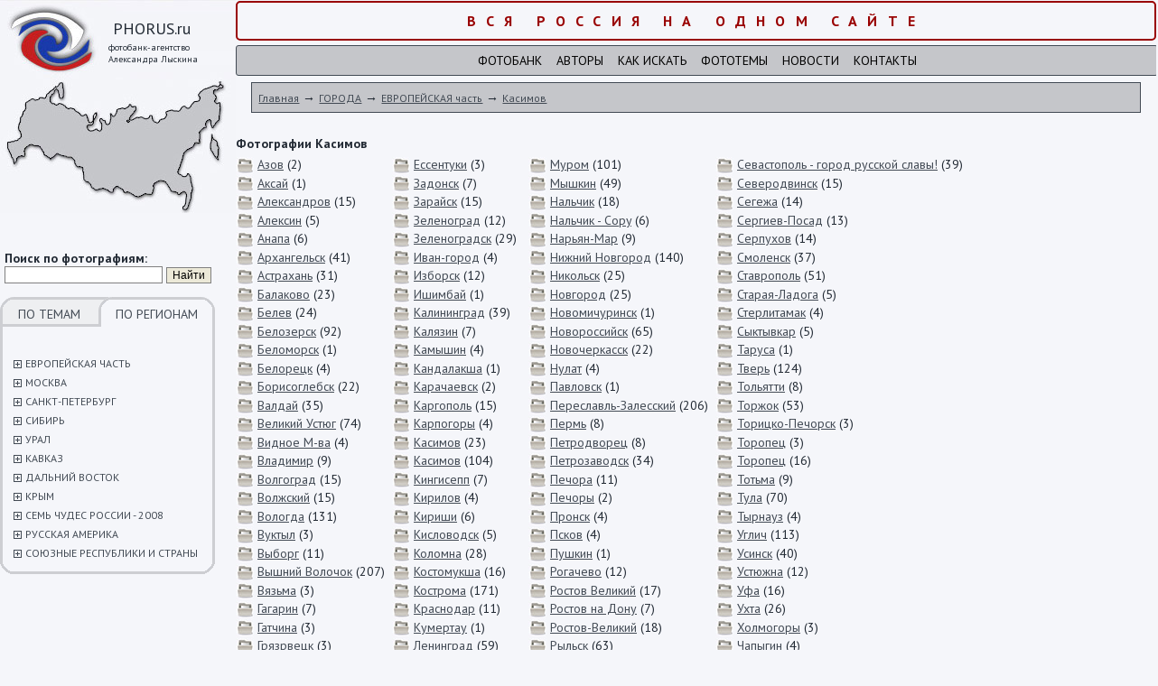

--- FILE ---
content_type: text/html; charset=windows-1251
request_url: http://www.phorus.ru/kasimov/
body_size: 12214
content:
<!DOCTYPE html PUBLIC "-//W3C//DTD XHTML 1.0 Transitional//EN" "http://www.w3.org/TR/xhtml1/DTD/xhtml1-transitional.dtd"> 
<html xmlns="http://www.w3.org/1999/xhtml">
<head>
	<base href="http://www.phorus.ru/">
	<title>Касимов фото природы, фотографии животных, людей - фотобанк Вся Россия</title>
	<meta http-equiv="KEYWORDS" content="">
	<meta http-equiv="DESCRIPTION" content="Касимов в фотобанке Вся Россия для интернета и полиграфии в максимальном разрешении">
	<META http-equiv="Content-Type" content="text/html; charset=windows-1251"> 
	<link rel="stylesheet" href="css/main.css" type="text/css"> 
	<link href='http://fonts.googleapis.com/css?family=PT+Sans:400,700,400italic,700italic&subset=cyrillic-ext,latin' rel='stylesheet' type='text/css'>
	<link href="css/css_pirobox/style_2/style.css" rel="stylesheet" type="text/css" />
<script type="text/javascript" src="js/jquery.js"></script>
<script type="text/javascript" src="js/jquery-ui.min.js"></script>
<script type="text/javascript" src="js/pirobox.js"></script>
<script type="text/javascript">
$(document).ready(function() {
	$.pirobox_ext({attribute:"rel",piro_speed:700,bg_alpha:0.7,resize:true,zoom_mode:true,move_mode:"mousemove",piro_scroll:true,share:true});
});


</script>
<meta name="viewport" content="width=device-width, initial-scale=1.0, maximum-scale=1.0, user-scalable=no" />
</head>

<body onload="//Slider();">

<table class=td00 width="100%" cellpadding="0" cellspacing="0" border="0">
<tr>
	<td valign=top class="td_mobile"><div class=div01>
		<div style="cursor: pointer;" onclick="document.location.href='/';">	
			<div class=div02>PHORUS.ru</div>
			<div class=div03>фотобанк-агентство<br>Александра Лыскина</div>
		</div>
		<div class=div11>
			<form action=page20.html method=post>
			<b>Поиск по фотографиям:</b>
			<input type=text size=20 name=Text value=''> <input type=submit value=Найти class=but>
			</form>
		</div>
		<div class=div07>
			<div class=div08><a class=none href=set.php?Tip=1>ПО ТЕМАМ</a></div>
			<div class=div09_a><a class=none href=set.php?Tip=2>ПО РЕГИОНАМ</a></div>
			<div class=clear></div>
			
			
			
			<br>
			
			<div class=menu><a href='javascript: void(0);' onclick='ShowHide("mnu967");'><img src='images/plus.gif' alt='Открыть/закрыть подуровень' width='9' height='9' border='0' align=absmiddle></a> <a href=/evropeyskaya-chast/ class=menu>ЕВРОПЕЙСКАЯ ЧАСТЬ</a></div><div id=mnu967 style='display: none;' class=submenu><div class=submenu1 id='rr968'><a href=/arhangelskaya-obl/ class=submenu>Архангельская обл</a></div><div class=submenu1 id='rr1002'><a href=/astrahanskaya-obl/ class=submenu>Астраханская обл</a></div><div class=submenu1 id='rr1009'><a href=/bashkiriya/ class=submenu>Башкирия</a></div><div class=submenu1 id='rr1974'><a href=/bryansk/ class=submenu>Брянск</a></div><div class=submenu1 id='rr1473'><a href=/vladimirskaya-obl/ class=submenu>Владимирская обл</a></div><div class=submenu1 id='rr1016'><a href=/volgogradskaya-obl/ class=submenu>Волгоградская обл</a></div><div class=submenu1 id='rr1017'><a href=/vologodskaya-obl/ class=submenu>Вологодская обл</a></div><div class=submenu1 id='rr1778'><a href=/ivanovskaya-obl/ class=submenu>Ивановская обл</a></div><div class=submenu1 id='rr2361'><a href=/kavkaz-3/ class=submenu>Кавказ</a></div><div class=submenu1 id='rr2365'><a href=/kazachestvo-2/ class=submenu>Казачество</a></div><div class=submenu1 id='rr1028'><a href=/kaliningradskaya-obl/ class=submenu>Калининградская обл</a></div><div class=submenu1 id='rr1484'><a href=/kalujskaya-obl/ class=submenu>Калужская обл</a></div><div class=submenu1 id='rr1029'><a href=/kareliya/ class=submenu>Карелия</a></div><div class=submenu1 id='rr1032'><a href=/komi/ class=submenu>Коми</a></div><div class=submenu1 id='rr1492'><a href=/kostromskaya-obl/ class=submenu>Костромская обл</a></div><div class=submenu1 id='rr1954'><a href=/krasnodarskiy-kray-2/ class=submenu>Краснодарский край</a></div><div class=submenu1 id='rr2376'><a href=/krym-2/ class=submenu>Крым</a></div><div class=submenu1 id='rr2380'><a href=/kurskaya-obl-2/ class=submenu>Курская  обл</a></div><div class=submenu1 id='rr1040'><a href=/kurskaya-obl/ class=submenu>Курская обл</a></div><div class=submenu1 id='rr1041'><a href=/leningradskaya-obl/ class=submenu>Ленинградская обл</a></div><div class=submenu1 id='rr1048'><a href=/lipetskaya-obl/ class=submenu>Липецкая обл</a></div><div class=submenu1 id='rr2390'><a href=/moskva-6/ class=submenu>Москва</a></div><div class=submenu1 id='rr1049'><a href=/moskovskaya-obl/ class=submenu>Московская обл</a></div><div class=submenu1 id='rr1051'><a href=/murmanskaya-obl/ class=submenu>Мурманская обл</a></div><div class=submenu1 id='rr1052'><a href=/nijegorodskaya-obl/ class=submenu>Нижегородская обл</a></div><div class=submenu1 id='rr1053'><a href=/novgorodskaya-obl/ class=submenu>Новгородская обл</a></div><div class=submenu1 id='rr2085'><a href=/orel-2/ class=submenu>Орел</a></div><div class=submenu1 id='rr2498'><a href=/penzenskaya-obl/ class=submenu>Пензенская обл</a></div><div class=submenu1 id='rr1054'><a href=/permskiy-kray/ class=submenu>Пермский край</a></div><div class=submenu1 id='rr1055'><a href=/pskovskaya-obl/ class=submenu>Псковская обл</a></div><div class=submenu1 id='rr2500'><a href=/raznoe-71/ class=submenu>Разное</a></div><div class=submenu1 id='rr1057'><a href=/rostovskaya-obl/ class=submenu>Ростовская обл</a></div><div class=submenu1 id='rr1058'><a href=/ryazanskaya-obl/ class=submenu>Рязанская обл</a></div><div class=submenu1 id='rr1059'><a href=/samarskaya-obl/ class=submenu>Самарская обл</a></div><div class=submenu1 id='rr1060'><a href=/saratovskaya-obl/ class=submenu>Саратовская обл</a></div><div class=submenu1 id='rr2503'><a href=/sibir-3/ class=submenu>Сибирь</a></div><div class=submenu1 id='rr1061'><a href=/smolenskaya-obl/ class=submenu>Смоленская обл</a></div><div class=submenu1 id='rr1062'><a href=/stavropolskiy-kray/ class=submenu>Ставрополский край</a></div><div class=submenu1 id='rr1959'><a href=/stavropolskiy-kray-2/ class=submenu>Ставропольский край</a></div><div class=submenu1 id='rr1063'><a href=/tatarstan/ class=submenu>Татарстан</a></div><div class=submenu1 id='rr1370'><a href=/tverskaya-obl/ class=submenu>Тверская обл</a></div><div class=submenu1 id='rr1064'><a href=/tulskaya-obl/ class=submenu>Тульская обл</a></div><div class=submenu1 id='rr2508'><a href=/ulyanovskaya-obl/ class=submenu>Ульяновская обл</a></div><div class=submenu1 id='rr1065'><a href=/chuvashiya/ class=submenu>Чувашия</a></div><div class=submenu1 id='rr1066'><a href=/yaroslavskaya-obl/ class=submenu>Ярославская обл</a></div></div><div class=menu><a href='javascript: void(0);' onclick='ShowHide("mnu1107");'><img src='images/plus.gif' alt='Открыть/закрыть подуровень' width='9' height='9' border='0' align=absmiddle></a> <a href=/moskva/ class=menu>МОСКВА</a></div><div id=mnu1107 style='display: none;' class=submenu><div class=submenu1 id='rr1496'><a href=/9maya-1995-g/ class=submenu>9-мая 1995 г</a></div><div class=submenu1 id='rr1108'><a href=/9maya-bolshoy-teatr/ class=submenu>9-мая Большой театр</a></div><div class=submenu1 id='rr1109'><a href=/aviatsiya-kosmos/ class=submenu>Авиация Космос</a></div><div class=submenu1 id='rr1110'><a href=/arhitektura/ class=submenu>Архитектура</a></div><div class=submenu1 id='rr1665'><a href=/aeroport-sheremetevod/ class=submenu>Аэропорт Шереметьево-D</a></div><div class=submenu1 id='rr1345'><a href=/bloshinyy-rynok-2/ class=submenu>Блошиный рынок</a></div><div class=submenu1 id='rr1910'><a href=/botanicheskiy-sad/ class=submenu>Ботанический сад</a></div><div class=submenu1 id='rr1867'><a href=/vdnh-4/ class=submenu>ВДНХ</a></div><div class=submenu1 id='rr1113'><a href=/vdnh/ class=submenu>ВДНХ </a></div><div class=submenu1 id='rr1911'><a href=/vdnh-04062012/ class=submenu>ВДНХ - 04-06-2012</a></div><div class=submenu1 id='rr1912'><a href=/vdnh-042100/ class=submenu>ВДНХ - 04-2100</a></div><div class=submenu1 id='rr1913'><a href=/vdnh-05-2012/ class=submenu>ВДНХ -05 -2012</a></div><div class=submenu1 id='rr1781'><a href=/vdnhvvts-2012/ class=submenu>ВДНХ-ВВЦ 2012</a></div><div class=submenu1 id='rr1774'><a href=/moskva-s-moskvyreki/ class=submenu>Виды Москвы с Москвы-реки</a></div><div class=submenu1 id='rr1115'><a href=/vyvod-voysk-germaniya-afganistan/ class=submenu>Вывод войск из Германии и Афганистана</a></div><div class=submenu1 id='rr1914'><a href=/gim-borodino/ class=submenu>ГИМ Бородино</a></div><div class=submenu1 id='rr1782'><a href=/gimzolotaya-kollektsiya/ class=submenu>ГИМ Золотая коллекция</a></div><div class=submenu1 id='rr1116'><a href=/godovschina-smerti-stalina/ class=submenu>Годовщина смерти Сталина</a></div><div class=submenu1 id='rr1369'><a href=/den-goroda-2008/ class=submenu>День города 2008</a></div><div class=submenu1 id='rr1117'><a href=/deti-moskovskih-ulits/ class=submenu>Дети московских улиц</a></div><div class=submenu1 id='rr1666'><a href=/zaschitim-tigra/ class=submenu>Защитим тигра</a></div><div class=submenu1 id='rr1118'><a href=/kazino-kutuzov/ class=submenu>Казино Кутузов</a></div><div class=submenu1 id='rr1873'><a href=/km-moskovskiy-rgs/ class=submenu>КМ Московский РГС</a></div><div class=submenu1 id='rr1916'><a href=/km-reproduktsii-1936-g/ class=submenu>КМ Репродукции 1936 г</a></div><div class=submenu1 id='rr1878'><a href=/km-severnyy-rechnoy-vokzal/ class=submenu>КМ Северный речной вокзал</a></div><div class=submenu1 id='rr1881'><a href=/km-tushinskiy-rgs/ class=submenu>КМ Тушинский РГС</a></div><div class=submenu1 id='rr3078'><a href=/kolomenskoe-2/ class=submenu>Коломенское</a></div><div class=submenu1 id='rr1123'><a href=/krasnyyoktyabr-kondfabrika/ class=submenu>Кондитерская фабрика "Красный Октябрь"</a></div><div class=submenu1 id='rr1119'><a href=/krasnaya-pl-hram-hristaspasitelya/ class=submenu>Красная площадь, храм Христа-Спасителя</a></div><div class=submenu1 id='rr1442'><a href=/kreml-manej/ class=submenu>Кремль, манеж</a></div><div class=submenu1 id='rr1497'><a href=/kuznetsy/ class=submenu>Кузнецы</a></div><div class=submenu1 id='rr1498'><a href=/kuskovo-3/ class=submenu>Кусково</a></div><div class=submenu1 id='rr1667'><a href=/metro-kurskaya/ class=submenu>Метро Курская</a></div><div class=submenu1 id='rr1124'><a href=/mitingi-sobraniya/ class=submenu>Митинги и собрания времен перестройки</a></div><div class=submenu1 id='rr1127'><a href=/mosvodokanal/ class=submenu>Мосводоканал</a></div><div class=submenu1 id='rr1500'><a href=/moskva1999-g/ class=submenu>Москва 1999 год</a></div><div class=submenu1 id='rr1652'><a href=/moskva-vo-mgle/ class=submenu>Москва во мгле</a></div><div class=submenu1 id='rr1960'><a href=/moskva-s-samoleta/ class=submenu>Москва с самолета</a></div><div class=submenu1 id='rr1135'><a href=/moskva-raznoe-2/ class=submenu>Москва: разное</a></div><div class=submenu1 id='rr1128'><a href=/muzei/ class=submenu>Музеи</a></div><div class=submenu1 id='rr1879'><a href=/muzey-lenina-84g/ class=submenu>Музей Ленина - 1984 год</a></div><div class=submenu1 id='rr1443'><a href=/novodevichiy-monastyr/ class=submenu>Новодевичий монастырь</a></div><div class=submenu1 id='rr1136'><a href=/parad-retroavtomobiley/ class=submenu>Парад ретроавтомобилей</a></div><div class=submenu1 id='rr1502'><a href=/poklonnaya-gora/ class=submenu>Поклонная гора</a></div><div class=submenu1 id='rr1134'><a href=/prazdnik-pashi/ class=submenu>Праздник Пасхи</a></div><div class=submenu1 id='rr3124'><a href=/progulka-po-izmaylovo/ class=submenu>Прогулка по Измайлово</a></div><div class=submenu1 id='rr1880'><a href=/raznoe-76g/ class=submenu>Разное - 1976 год</a></div><div class=submenu1 id='rr1348'><a href=/reakreatsiya/ class=submenu>Реакреация</a></div><div class=submenu1 id='rr1668'><a href=/russkiy-marsh08/ class=submenu>Русский марш-08</a></div><div class=submenu1 id='rr3125'><a href=/severnyy-vokzal/ class=submenu>Северный вокзал</a></div><div class=submenu1 id='rr2105'><a href=/skzm/ class=submenu>СКЗМ</a></div><div class=submenu1 id='rr1349'><a href=/stroykompleks-moskvy/ class=submenu>Стройкомплекс Москвы</a></div><div class=submenu1 id='rr1137'><a href=/teatr-zverey-imdurova/ class=submenu>Театр зверей им.Дурова</a></div><div class=submenu1 id='rr1139'><a href=/transport-2/ class=submenu>Транспорт</a></div><div class=submenu1 id='rr1140'><a href=/festivali-yubilei/ class=submenu>Фестивали, юбилеи</a></div><div class=submenu1 id='rr1142'><a href=/tserebralniki/ class=submenu>Церебральники</a></div><div class=submenu1 id='rr1143'><a href=/shturm-belogodoma/ class=submenu>Штурм Белого дома</a></div><div class=submenu1 id='rr1503'><a href=/shturm-belogo-doma-2/ class=submenu>Штурм Белого дома</a></div></div><div class=menu><a href='javascript: void(0);' onclick='ShowHide("mnu1144");'><img src='images/plus.gif' alt='Открыть/закрыть подуровень' width='9' height='9' border='0' align=absmiddle></a> <a href=/sanktpeterburg-2/ class=menu>САНКТ-ПЕТЕРБУРГ</a></div><div id=mnu1144 style='display: none;' class=submenu><div class=submenu1 id='rr1145'><a href=/gorodskie-pamyatniki/ class=submenu>Городские памятники</a></div><div class=submenu1 id='rr1146'><a href=/petropavlovskaya-krepost-2/ class=submenu>Петропавловская крепость</a></div><div class=submenu1 id='rr1919'><a href=/pushkin-5/ class=submenu>Пушкин</a></div><div class=submenu1 id='rr1147'><a href=/russkiy-muzey-2/ class=submenu>Русский музей</a></div><div class=submenu1 id='rr1148'><a href=/sanktpeterburg-4/ class=submenu>Санкт-Петербург</a></div><div class=submenu1 id='rr1149'><a href=/ermitaj-2/ class=submenu>Эрмитаж</a></div></div><div class=menu><a href='javascript: void(0);' onclick='ShowHide("mnu1150");'><img src='images/plus.gif' alt='Открыть/закрыть подуровень' width='9' height='9' border='0' align=absmiddle></a> <a href=/sibir-2/ class=menu>СИБИРЬ</a></div><div id=mnu1150 style='display: none;' class=submenu><div class=submenu1 id='rr2786'><a href=/altayskiy-kray/ class=submenu>Алтайский край</a></div><div class=submenu1 id='rr1151'><a href=/gornyy-altay-2/ class=submenu>Горный Алтай</a></div><div class=submenu1 id='rr2103'><a href=/gornyy-altay-ozero-teletskoe/ class=submenu>Горный Алтай, озеро Телецкое</a></div><div class=submenu1 id='rr2104'><a href=/zapadnaya-sibir/ class=submenu>Западная Сибирь</a></div><div class=submenu1 id='rr1152'><a href=/irkutskaya-obl/ class=submenu>Иркутская обл</a></div><div class=submenu1 id='rr1153'><a href=/kemerovskaya-obl/ class=submenu>Кемеровская обл</a></div><div class=submenu1 id='rr1293'><a href=/reki-ob-tobolsk-irtysh/ class=submenu>реки Обь, Тобольск, Иртыш</a></div><div class=submenu1 id='rr2788'><a href=/tomskaya-obl/ class=submenu>Томская обл</a></div><div class=submenu1 id='rr1154'><a href=/tyumenskaya-obl/ class=submenu>Тюменская обл</a></div><div class=submenu1 id='rr1158'><a href=/yakutiya-2/ class=submenu>Якутия</a></div></div><div class=menu><a href='javascript: void(0);' onclick='ShowHide("mnu1159");'><img src='images/plus.gif' alt='Открыть/закрыть подуровень' width='9' height='9' border='0' align=absmiddle></a> <a href=/ural-5/ class=menu>УРАЛ</a></div><div id=mnu1159 style='display: none;' class=submenu><div class=submenu1 id='rr2155'><a href=/nijniy-tagil-4/ class=submenu>Нижний Тагил</a></div><div class=submenu1 id='rr2156'><a href=/permskiy-kray-3/ class=submenu>Пермский край</a></div><div class=submenu1 id='rr1167'><a href=/polyarnyy-ural/ class=submenu>Полярный Урал</a></div><div class=submenu1 id='rr1160'><a href=/pripolyarnyy-ural/ class=submenu>Приполярный Урал</a></div><div class=submenu1 id='rr2157'><a href=/sverdlovskaya-obl-2/ class=submenu>Свердловская обл</a></div><div class=submenu1 id='rr1162'><a href=/severnyy-ural/ class=submenu>Северный Урал</a></div><div class=submenu1 id='rr1164'><a href=/sredniy-ural/ class=submenu>Средний Урал</a></div><div class=submenu1 id='rr2158'><a href=/ural-raznoe/ class=submenu>Урал  разное</a></div><div class=submenu1 id='rr1168'><a href=/yujnyy-ural/ class=submenu>Южный Урал</a></div></div><div class=menu><a href='javascript: void(0);' onclick='ShowHide("mnu1106");'><img src='images/plus.gif' alt='Открыть/закрыть подуровень' width='9' height='9' border='0' align=absmiddle></a> <a href=/kavkaz/ class=menu>КАВКАЗ</a></div><div id=mnu1106 style='display: none;' class=submenu><div class=submenu1 id='rr1237'><a href=/kabardinobalkariya/ class=submenu>Кабардино-Балкария</a></div><div class=submenu1 id='rr1238'><a href=/karachaevocherkessiya/ class=submenu>Карачаево-Черкессия</a></div><div class=submenu1 id='rr1239'><a href=/mineralnye-vody/ class=submenu>Минеральные Воды</a></div><div class=submenu1 id='rr1920'><a href=/tbilisi/ class=submenu>Тбилиси</a></div></div><div class=menu><a href='javascript: void(0);' onclick='ShowHide("mnu1067");'><img src='images/plus.gif' alt='Открыть/закрыть подуровень' width='9' height='9' border='0' align=absmiddle></a> <a href=/dalniy-vostok/ class=menu>ДАЛЬНИЙ ВОСТОК</a></div><div id=mnu1067 style='display: none;' class=submenu><div class=submenu1 id='rr1068'><a href=/amurskaya-obl/ class=submenu>Амурская обл</a></div><div class=submenu1 id='rr1894'><a href=/vladivostok-3/ class=submenu>Владивосток</a></div><div class=submenu1 id='rr1071'><a href=/kamchatka/ class=submenu>Камчатка</a></div><div class=submenu1 id='rr1075'><a href=/malye-narody-sibiri-i-dalnego-vostoka/ class=submenu>Малые  народы Сибири и Дальнего Востока</a></div><div class=submenu1 id='rr1083'><a href=/ostrov-sahalin/ class=submenu>Остров Сахалин</a></div><div class=submenu1 id='rr1078'><a href=/primorskiy-kray/ class=submenu>Приморский край</a></div><div class=submenu1 id='rr3062'><a href=/rossiyskie-okrainy-habarovsk-vladivostok/ class=submenu>Российские окраины -  Хабаровск, Владивосток</a></div><div class=submenu1 id='rr3065'><a href=/habarovsk-6/ class=submenu>Хабаровск</a></div><div class=submenu1 id='rr1090'><a href=/habarovskiy-kray/ class=submenu>Хабаровский край</a></div><div class=submenu1 id='rr1095'><a href=/chukotka/ class=submenu>Чукотка</a></div><div class=submenu1 id='rr1340'><a href=/yujnye-kurily/ class=submenu>Южные Курилы</a></div></div><div class=menu><a href='javascript: void(0);' onclick='ShowHide("mnu1514");'><img src='images/plus.gif' alt='Открыть/закрыть подуровень' width='9' height='9' border='0' align=absmiddle></a> <a href=/kryim/ class=menu>КРЫМ</a></div><div id=mnu1514 style='display: none;' class=submenu><div class=submenu1 id='rr1515'><a href=/yalta-87g/ class=submenu>Ялта 87г</a></div></div><div class=menu><a href='javascript: void(0);' onclick='ShowHide("mnu1170");'><img src='images/plus.gif' alt='Открыть/закрыть подуровень' width='9' height='9' border='0' align=absmiddle></a> <a href=/sem-chudes-rossii-2008/ class=menu>СЕМЬ ЧУДЕС РОССИИ - 2008</a></div><div id=mnu1170 style='display: none;' class=submenu><div class=submenu1 id='rr1173'><a href=/dolina-geyzerovkamchatka/ class=submenu>Долина гейзеров. Камчатка</a></div><div class=submenu1 id='rr1175'><a href=/mamaev-kurgan/ class=submenu>Мамаев курган</a></div><div class=submenu1 id='rr1172'><a href=/ozero-baykal/ class=submenu>Озеро Байкал</a></div><div class=submenu1 id='rr1171'><a href=/petergof/ class=submenu>Петергоф</a></div><div class=submenu1 id='rr1174'><a href=/sobor-vasiliya-blajennogo/ class=submenu>Собор Василия Блаженного</a></div><div class=submenu1 id='rr1177'><a href=/stolpy-vyvetrivaniya-ural/ class=submenu>Столпы выветривания, Урал.</a></div><div class=submenu1 id='rr1176'><a href=/elbrus-kavkaz/ class=submenu>Эльбрус. Кавказ</a></div></div><div class=menu><a href='javascript: void(0);' onclick='ShowHide("mnu1917");'><img src='images/plus.gif' alt='Открыть/закрыть подуровень' width='9' height='9' border='0' align=absmiddle></a> <a href=/russkaya-amerika/ class=menu>РУССКАЯ АМЕРИКА</a></div><div id=mnu1917 style='display: none;' class=submenu><div class=submenu1 id='rr1918'><a href=/fort-ross-ssha/ class=submenu>Форт Росс - США</a></div></div><div class=menu><a href='javascript: void(0);' onclick='ShowHide("mnu2113");'><img src='images/plus.gif' alt='Открыть/закрыть подуровень' width='9' height='9' border='0' align=absmiddle></a> <a href=/soyuznyie-respubliki-i-stranyi/ class=menu>СОЮЗНЫЕ РЕСПУБЛИКИ И СТРАНЫ</a></div><div id=mnu2113 style='display: none;' class=submenu><div class=submenu1 id='rr2114'><a href=/azerbaydjan/ class=submenu>Азербайджан</a></div><div class=submenu1 id='rr2117'><a href=/armyanskaya-ssr-2/ class=submenu>Армянская ССР</a></div><div class=submenu1 id='rr2118'><a href=/gdr/ class=submenu>ГДР</a></div><div class=submenu1 id='rr2119'><a href=/gruzinskaya-ssr-2/ class=submenu>Грузинская ССР</a></div><div class=submenu1 id='rr2122'><a href=/latviyskaya-ssr-2/ class=submenu>Латвийская ССР</a></div><div class=submenu1 id='rr2126'><a href=/litovskaya-ssr/ class=submenu>Литовская ССР</a></div><div class=submenu1 id='rr2129'><a href=/ssha-aviashou-sietl/ class=submenu>США: Авиа-шоу в Сиэтле</a></div><div class=submenu1 id='rr2130'><a href=/tadjikskaya-ssr-2/ class=submenu>Таджикская ССР</a></div><div class=submenu1 id='rr2133'><a href=/turkmenskaya-ssr-2/ class=submenu>Туркменская ССР</a></div><div class=submenu1 id='rr2137'><a href=/uzbekskaya-ssr-2/ class=submenu>Узбекская ССР</a></div><div class=submenu1 id='rr2141'><a href=/ukrainskaya-ssr-2/ class=submenu>Украинская ССР</a></div><div class=submenu1 id='rr2147'><a href=/estonskaya-ssr-2/ class=submenu>Эстонская ССР</a></div></div><script>
		function ShowHide(dd){
			var kk=document.getElementById(dd);
			if(kk.style.display=='block'){kk.style.display='none';}
			else{kk.style.display='block';}
			
			return false;
		}
		</script>
	
		</div>
		<div id=ldown><img src="images/left03.gif" alt="" width="238" height="15" border="0"></div>


	</div></td>
	<td width=100% class=td01 valign=top>
			<div align=center class=skidki>Вся Россия на одном сайте</div>
			<div class=upmenu>
				<a class=upmenu href=page19.html>Фотобанк</a>    <a class=upmenu href=page6.html>Авторы</a>    <a class=upmenu href=page15.html>Как искать</a>    <a class=upmenu href=page10.html>Фототемы</a>    <a class=upmenu href=page14.html>Новости</a>    <a class=upmenu href=page9.html>Контакты</a>
			</div>
			<div class=navig>
				<a href=/ class=navig>Главная</a> &rarr; <a href='/goroda/' class=navig>ГОРОДА</a> &rarr; <a href='/evropeyskaya-chast-2/' class=navig>ЕВРОПЕЙСКАЯ часть</a> &rarr; <a href='/kasimov/' class=navig>Касимов</a>
			</div>


			<div class=content>
	
				<h1>Фотографии Касимов</h1>
				<table border=0 cellspacing=0 cellpadding=0><tr><td valign=top><div><a href='/azov/'><img src='images/dir2.jpg' alt='Азов' width='20' align=absmiddle height='20' border='0'></a> <a href='/azov/'>Азов</a> (2)</div><div><a href='/aksay/'><img src='images/dir2.jpg' alt='Аксай' width='20' align=absmiddle height='20' border='0'></a> <a href='/aksay/'>Аксай</a> (1)</div><div><a href='/aleksandrov-2/'><img src='images/dir2.jpg' alt='Александров' width='20' align=absmiddle height='20' border='0'></a> <a href='/aleksandrov-2/'>Александров</a> (15)</div><div><a href='/aleksin/'><img src='images/dir2.jpg' alt='Алексин' width='20' align=absmiddle height='20' border='0'></a> <a href='/aleksin/'>Алексин</a> (5)</div><div><a href='/anapa/'><img src='images/dir2.jpg' alt='Анапа' width='20' align=absmiddle height='20' border='0'></a> <a href='/anapa/'>Анапа</a> (6)</div><div><a href='/arhangelsk-2/'><img src='images/dir2.jpg' alt='Архангельск' width='20' align=absmiddle height='20' border='0'></a> <a href='/arhangelsk-2/'>Архангельск</a> (41)</div><div><a href='/astrahan/'><img src='images/dir2.jpg' alt='Астрахань' width='20' align=absmiddle height='20' border='0'></a> <a href='/astrahan/'>Астрахань</a> (31)</div><div><a href='/balakovo/'><img src='images/dir2.jpg' alt='Балаково' width='20' align=absmiddle height='20' border='0'></a> <a href='/balakovo/'>Балаково</a> (23)</div><div><a href='/belev/'><img src='images/dir2.jpg' alt='Белев' width='20' align=absmiddle height='20' border='0'></a> <a href='/belev/'>Белев</a> (24)</div><div><a href='/belozersk/'><img src='images/dir2.jpg' alt='Белозерск' width='20' align=absmiddle height='20' border='0'></a> <a href='/belozersk/'>Белозерск</a> (92)</div><div><a href='/belomorsk/'><img src='images/dir2.jpg' alt='Беломорск' width='20' align=absmiddle height='20' border='0'></a> <a href='/belomorsk/'>Беломорск</a> (1)</div><div><a href='/beloretsk-2/'><img src='images/dir2.jpg' alt='Белорецк' width='20' align=absmiddle height='20' border='0'></a> <a href='/beloretsk-2/'>Белорецк</a> (4)</div><div><a href='/borisoglebsk/'><img src='images/dir2.jpg' alt='Борисоглебск' width='20' align=absmiddle height='20' border='0'></a> <a href='/borisoglebsk/'>Борисоглебск</a> (22)</div><div><a href='/valday/'><img src='images/dir2.jpg' alt='Валдай' width='20' align=absmiddle height='20' border='0'></a> <a href='/valday/'>Валдай</a> (35)</div><div><a href='/velikiy-ustyug-2/'><img src='images/dir2.jpg' alt='Великий Устюг' width='20' align=absmiddle height='20' border='0'></a> <a href='/velikiy-ustyug-2/'>Великий Устюг</a> (74)</div><div><a href='/vidnoe-mva/'><img src='images/dir2.jpg' alt='Видное М-ва' width='20' align=absmiddle height='20' border='0'></a> <a href='/vidnoe-mva/'>Видное М-ва</a> (4)</div><div><a href='/vladimir/'><img src='images/dir2.jpg' alt='Владимир' width='20' align=absmiddle height='20' border='0'></a> <a href='/vladimir/'>Владимир</a> (9)</div><div><a href='/volgograd/'><img src='images/dir2.jpg' alt='Волгоград' width='20' align=absmiddle height='20' border='0'></a> <a href='/volgograd/'>Волгоград</a> (15)</div><div><a href='/voljskiy/'><img src='images/dir2.jpg' alt='Волжский' width='20' align=absmiddle height='20' border='0'></a> <a href='/voljskiy/'>Волжский</a> (15)</div><div><a href='/vologda-2/'><img src='images/dir2.jpg' alt='Вологда' width='20' align=absmiddle height='20' border='0'></a> <a href='/vologda-2/'>Вологда</a> (131)</div><div><a href='/vuktyl/'><img src='images/dir2.jpg' alt='Вуктыл' width='20' align=absmiddle height='20' border='0'></a> <a href='/vuktyl/'>Вуктыл</a> (3)</div><div><a href='/vyborg-2/'><img src='images/dir2.jpg' alt='Выборг' width='20' align=absmiddle height='20' border='0'></a> <a href='/vyborg-2/'>Выборг</a> (11)</div><div><a href='/vyshniy-volochok-2/'><img src='images/dir2.jpg' alt='Вышний Волочок' width='20' align=absmiddle height='20' border='0'></a> <a href='/vyshniy-volochok-2/'>Вышний Волочок</a> (207)</div><div><a href='/vyazma/'><img src='images/dir2.jpg' alt='Вязьма' width='20' align=absmiddle height='20' border='0'></a> <a href='/vyazma/'>Вязьма</a> (3)</div><div><a href='/gagarin/'><img src='images/dir2.jpg' alt='Гагарин' width='20' align=absmiddle height='20' border='0'></a> <a href='/gagarin/'>Гагарин</a> (7)</div><div><a href='/gatchina/'><img src='images/dir2.jpg' alt='Гатчина' width='20' align=absmiddle height='20' border='0'></a> <a href='/gatchina/'>Гатчина</a> (3)</div><div><a href='/gryazrvetsk/'><img src='images/dir2.jpg' alt='Грязрвецк' width='20' align=absmiddle height='20' border='0'></a> <a href='/gryazrvetsk/'>Грязрвецк</a> (3)</div><div><a href='/dankov/'><img src='images/dir2.jpg' alt='Данков' width='20' align=absmiddle height='20' border='0'></a> <a href='/dankov/'>Данков</a> (3)</div><div><a href='/desnogorsk/'><img src='images/dir2.jpg' alt='Десногорск' width='20' align=absmiddle height='20' border='0'></a> <a href='/desnogorsk/'>Десногорск</a> (4)</div><div><a href='/dmitrov/'><img src='images/dir2.jpg' alt='Дмитров' width='20' align=absmiddle height='20' border='0'></a> <a href='/dmitrov/'>Дмитров</a> (39)</div><div><a href='/dorogobuj/'><img src='images/dir2.jpg' alt='Дорогобуж' width='20' align=absmiddle height='20' border='0'></a> <a href='/dorogobuj/'>Дорогобуж</a> (2)</div><div><a href='/elabuga/'><img src='images/dir2.jpg' alt='Елабуга' width='20' align=absmiddle height='20' border='0'></a> <a href='/elabuga/'>Елабуга</a> (12)</div><div><a href='/elets/'><img src='images/dir2.jpg' alt='Елец' width='20' align=absmiddle height='20' border='0'></a> <a href='/elets/'>Елец</a> (6)</div><div><a href='/elnya/'><img src='images/dir2.jpg' alt='Ельня' width='20' align=absmiddle height='20' border='0'></a> <a href='/elnya/'>Ельня</a> (4)</div><div><a href='/erevan/'><img src='images/dir2.jpg' alt='Ереван' width='20' align=absmiddle height='20' border='0'></a> <a href='/erevan/'>Ереван</a> (5)</div></td><td>  </td><td valign=top><div><a href='/essentuki/'><img src='images/dir2.jpg' alt='Ессентуки' width='20' align=absmiddle height='20' border='0'></a> <a href='/essentuki/'>Ессентуки</a> (3)</div><div><a href='/zadonsk/'><img src='images/dir2.jpg' alt='Задонск' width='20' align=absmiddle height='20' border='0'></a> <a href='/zadonsk/'>Задонск</a> (7)</div><div><a href='/zaraysk/'><img src='images/dir2.jpg' alt='Зарайск' width='20' align=absmiddle height='20' border='0'></a> <a href='/zaraysk/'>Зарайск</a> (15)</div><div><a href='/zelenograd/'><img src='images/dir2.jpg' alt='Зеленоград' width='20' align=absmiddle height='20' border='0'></a> <a href='/zelenograd/'>Зеленоград</a> (12)</div><div><a href='/zelenogradsk-2/'><img src='images/dir2.jpg' alt='Зеленоградск' width='20' align=absmiddle height='20' border='0'></a> <a href='/zelenogradsk-2/'>Зеленоградск</a> (29)</div><div><a href='/ivangorod/'><img src='images/dir2.jpg' alt='Иван-город' width='20' align=absmiddle height='20' border='0'></a> <a href='/ivangorod/'>Иван-город</a> (4)</div><div><a href='/izborsk/'><img src='images/dir2.jpg' alt='Изборск' width='20' align=absmiddle height='20' border='0'></a> <a href='/izborsk/'>Изборск</a> (12)</div><div><a href='/ishimbay/'><img src='images/dir2.jpg' alt='Ишимбай' width='20' align=absmiddle height='20' border='0'></a> <a href='/ishimbay/'>Ишимбай</a> (1)</div><div><a href='/kaliningrad-3/'><img src='images/dir2.jpg' alt='Калининград' width='20' align=absmiddle height='20' border='0'></a> <a href='/kaliningrad-3/'>Калининград</a> (39)</div><div><a href='/kalyazin-2/'><img src='images/dir2.jpg' alt='Калязин' width='20' align=absmiddle height='20' border='0'></a> <a href='/kalyazin-2/'>Калязин</a> (7)</div><div><a href='/kamyshin/'><img src='images/dir2.jpg' alt='Камышин' width='20' align=absmiddle height='20' border='0'></a> <a href='/kamyshin/'>Камышин</a> (4)</div><div><a href='/kandalaksha/'><img src='images/dir2.jpg' alt='Кандалакша' width='20' align=absmiddle height='20' border='0'></a> <a href='/kandalaksha/'>Кандалакша</a> (1)</div><div><a href='/karachaevsk/'><img src='images/dir2.jpg' alt='Карачаевск' width='20' align=absmiddle height='20' border='0'></a> <a href='/karachaevsk/'>Карачаевск</a> (2)</div><div><a href='/kargopol/'><img src='images/dir2.jpg' alt='Каргополь' width='20' align=absmiddle height='20' border='0'></a> <a href='/kargopol/'>Каргополь</a> (15)</div><div><a href='/karpogory/'><img src='images/dir2.jpg' alt='Карпогоры' width='20' align=absmiddle height='20' border='0'></a> <a href='/karpogory/'>Карпогоры</a> (4)</div><div><a href='/kasimov/'><img src='images/dir2.jpg' alt='Касимов' width='20' align=absmiddle height='20' border='0'></a> <a href='/kasimov/'>Касимов</a> (23)</div><div><a href='/kasimov-3/'><img src='images/dir2.jpg' alt='Касимов' width='20' align=absmiddle height='20' border='0'></a> <a href='/kasimov-3/'>Касимов</a> (104)</div><div><a href='/kingisepp/'><img src='images/dir2.jpg' alt='Кингисепп' width='20' align=absmiddle height='20' border='0'></a> <a href='/kingisepp/'>Кингисепп</a> (7)</div><div><a href='/kirilov/'><img src='images/dir2.jpg' alt='Кирилов' width='20' align=absmiddle height='20' border='0'></a> <a href='/kirilov/'>Кирилов</a> (4)</div><div><a href='/kirishi/'><img src='images/dir2.jpg' alt='Кириши' width='20' align=absmiddle height='20' border='0'></a> <a href='/kirishi/'>Кириши</a> (6)</div><div><a href='/kislovodsk/'><img src='images/dir2.jpg' alt='Кисловодск' width='20' align=absmiddle height='20' border='0'></a> <a href='/kislovodsk/'>Кисловодск</a> (5)</div><div><a href='/kolomna/'><img src='images/dir2.jpg' alt='Коломна' width='20' align=absmiddle height='20' border='0'></a> <a href='/kolomna/'>Коломна</a> (28)</div><div><a href='/kostomuksha/'><img src='images/dir2.jpg' alt='Костомукша' width='20' align=absmiddle height='20' border='0'></a> <a href='/kostomuksha/'>Костомукша</a> (16)</div><div><a href='/kostroma-2/'><img src='images/dir2.jpg' alt='Кострома' width='20' align=absmiddle height='20' border='0'></a> <a href='/kostroma-2/'>Кострома</a> (171)</div><div><a href='/krasnodar/'><img src='images/dir2.jpg' alt='Краснодар' width='20' align=absmiddle height='20' border='0'></a> <a href='/krasnodar/'>Краснодар</a> (11)</div><div><a href='/kumertau/'><img src='images/dir2.jpg' alt='Кумертау' width='20' align=absmiddle height='20' border='0'></a> <a href='/kumertau/'>Кумертау</a> (1)</div><div><a href='/leningrad/'><img src='images/dir2.jpg' alt='Ленинград' width='20' align=absmiddle height='20' border='0'></a> <a href='/leningrad/'>Ленинград</a> (59)</div><div><a href='/lipetsk/'><img src='images/dir2.jpg' alt='Липецк' width='20' align=absmiddle height='20' border='0'></a> <a href='/lipetsk/'>Липецк</a> (5)</div><div><a href='/lobnya-2/'><img src='images/dir2.jpg' alt='Лобня' width='20' align=absmiddle height='20' border='0'></a> <a href='/lobnya-2/'>Лобня</a> (17)</div><div><a href='/luhovitsy/'><img src='images/dir2.jpg' alt='Луховицы' width='20' align=absmiddle height='20' border='0'></a> <a href='/luhovitsy/'>Луховицы</a> (2)</div><div><a href='/marks/'><img src='images/dir2.jpg' alt='Маркс' width='20' align=absmiddle height='20' border='0'></a> <a href='/marks/'>Маркс</a> (10)</div><div><a href='/medvejegorsk/'><img src='images/dir2.jpg' alt='Медвежьегорск' width='20' align=absmiddle height='20' border='0'></a> <a href='/medvejegorsk/'>Медвежьегорск</a> (2)</div><div><a href='/moskva-3/'><img src='images/dir2.jpg' alt='Москва' width='20' align=absmiddle height='20' border='0'></a> <a href='/moskva-3/'>Москва</a> (1048)</div><div><a href='/moskva-5/'><img src='images/dir2.jpg' alt='Москва' width='20' align=absmiddle height='20' border='0'></a> <a href='/moskva-5/'>Москва</a> (0)</div><div><a href='/murmansk/'><img src='images/dir2.jpg' alt='Мурманск' width='20' align=absmiddle height='20' border='0'></a> <a href='/murmansk/'>Мурманск</a> (14)</div></td><td>  </td><td valign=top><div><a href='/murom-2/'><img src='images/dir2.jpg' alt='Муром' width='20' align=absmiddle height='20' border='0'></a> <a href='/murom-2/'>Муром</a> (101)</div><div><a href='/myshkin-2/'><img src='images/dir2.jpg' alt='Мышкин' width='20' align=absmiddle height='20' border='0'></a> <a href='/myshkin-2/'>Мышкин</a> (49)</div><div><a href='/nalchik/'><img src='images/dir2.jpg' alt='Нальчик' width='20' align=absmiddle height='20' border='0'></a> <a href='/nalchik/'>Нальчик</a> (18)</div><div><a href='/nalchik-copy/'><img src='images/dir2.jpg' alt='Нальчик - Copy' width='20' align=absmiddle height='20' border='0'></a> <a href='/nalchik-copy/'>Нальчик - Copy</a> (6)</div><div><a href='/naryanmar/'><img src='images/dir2.jpg' alt='Нарьян-Мар' width='20' align=absmiddle height='20' border='0'></a> <a href='/naryanmar/'>Нарьян-Мар</a> (9)</div><div><a href='/nijniy-novgorod/'><img src='images/dir2.jpg' alt='Нижний Новгород' width='20' align=absmiddle height='20' border='0'></a> <a href='/nijniy-novgorod/'>Нижний Новгород</a> (140)</div><div><a href='/nikolsk/'><img src='images/dir2.jpg' alt='Никольск' width='20' align=absmiddle height='20' border='0'></a> <a href='/nikolsk/'>Никольск</a> (25)</div><div><a href='/novgorod/'><img src='images/dir2.jpg' alt='Новгород' width='20' align=absmiddle height='20' border='0'></a> <a href='/novgorod/'>Новгород</a> (25)</div><div><a href='/novomichurinsk/'><img src='images/dir2.jpg' alt='Новомичуринск' width='20' align=absmiddle height='20' border='0'></a> <a href='/novomichurinsk/'>Новомичуринск</a> (1)</div><div><a href='/novorossiysk/'><img src='images/dir2.jpg' alt='Новороссийск' width='20' align=absmiddle height='20' border='0'></a> <a href='/novorossiysk/'>Новороссийск</a> (65)</div><div><a href='/novocherkassk/'><img src='images/dir2.jpg' alt='Новочеркасск' width='20' align=absmiddle height='20' border='0'></a> <a href='/novocherkassk/'>Новочеркасск</a> (22)</div><div><a href='/nulat/'><img src='images/dir2.jpg' alt='Нулат' width='20' align=absmiddle height='20' border='0'></a> <a href='/nulat/'>Нулат</a> (4)</div><div><a href='/pavlovsk/'><img src='images/dir2.jpg' alt='Павловск' width='20' align=absmiddle height='20' border='0'></a> <a href='/pavlovsk/'>Павловск</a> (1)</div><div><a href='/pereslavlzalesskiy-3/'><img src='images/dir2.jpg' alt='Переславль-Залесский' width='20' align=absmiddle height='20' border='0'></a> <a href='/pereslavlzalesskiy-3/'>Переславль-Залесский</a> (206)</div><div><a href='/perm/'><img src='images/dir2.jpg' alt='Пермь' width='20' align=absmiddle height='20' border='0'></a> <a href='/perm/'>Пермь</a> (8)</div><div><a href='/petrodvorets/'><img src='images/dir2.jpg' alt='Петродворец' width='20' align=absmiddle height='20' border='0'></a> <a href='/petrodvorets/'>Петродворец</a> (8)</div><div><a href='/petrozavodsk/'><img src='images/dir2.jpg' alt='Петрозаводск' width='20' align=absmiddle height='20' border='0'></a> <a href='/petrozavodsk/'>Петрозаводск</a> (34)</div><div><a href='/pechora/'><img src='images/dir2.jpg' alt='Печора' width='20' align=absmiddle height='20' border='0'></a> <a href='/pechora/'>Печора</a> (11)</div><div><a href='/pechory/'><img src='images/dir2.jpg' alt='Печоры' width='20' align=absmiddle height='20' border='0'></a> <a href='/pechory/'>Печоры</a> (2)</div><div><a href='/pronsk/'><img src='images/dir2.jpg' alt='Пронск' width='20' align=absmiddle height='20' border='0'></a> <a href='/pronsk/'>Пронск</a> (4)</div><div><a href='/pskov/'><img src='images/dir2.jpg' alt='Псков' width='20' align=absmiddle height='20' border='0'></a> <a href='/pskov/'>Псков</a> (4)</div><div><a href='/pushkin/'><img src='images/dir2.jpg' alt='Пушкин' width='20' align=absmiddle height='20' border='0'></a> <a href='/pushkin/'>Пушкин</a> (1)</div><div><a href='/rogachevo/'><img src='images/dir2.jpg' alt='Рогачево' width='20' align=absmiddle height='20' border='0'></a> <a href='/rogachevo/'>Рогачево</a> (12)</div><div><a href='/rostov-velikiy-2/'><img src='images/dir2.jpg' alt='Ростов Великий' width='20' align=absmiddle height='20' border='0'></a> <a href='/rostov-velikiy-2/'>Ростов Великий</a> (17)</div><div><a href='/rostov-na-donu-2/'><img src='images/dir2.jpg' alt='Ростов на Дону' width='20' align=absmiddle height='20' border='0'></a> <a href='/rostov-na-donu-2/'>Ростов на Дону</a> (7)</div><div><a href='/rostovvelikiy/'><img src='images/dir2.jpg' alt='Ростов-Великий' width='20' align=absmiddle height='20' border='0'></a> <a href='/rostovvelikiy/'>Ростов-Великий</a> (18)</div><div><a href='/rylsk/'><img src='images/dir2.jpg' alt='Рыльск' width='20' align=absmiddle height='20' border='0'></a> <a href='/rylsk/'>Рыльск</a> (63)</div><div><a href='/ryazan/'><img src='images/dir2.jpg' alt='Рязань' width='20' align=absmiddle height='20' border='0'></a> <a href='/ryazan/'>Рязань</a> (10)</div><div><a href='/ryazan-2/'><img src='images/dir2.jpg' alt='Рязань' width='20' align=absmiddle height='20' border='0'></a> <a href='/ryazan-2/'>Рязань</a> (125)</div><div><a href='/salavat/'><img src='images/dir2.jpg' alt='Салават' width='20' align=absmiddle height='20' border='0'></a> <a href='/salavat/'>Салават</a> (1)</div><div><a href='/samara/'><img src='images/dir2.jpg' alt='Самара' width='20' align=absmiddle height='20' border='0'></a> <a href='/samara/'>Самара</a> (34)</div><div><a href='/sanktpeterburg/'><img src='images/dir2.jpg' alt='Санкт-Петербург' width='20' align=absmiddle height='20' border='0'></a> <a href='/sanktpeterburg/'>Санкт-Петербург</a> (189)</div><div><a href='/saratov/'><img src='images/dir2.jpg' alt='Саратов' width='20' align=absmiddle height='20' border='0'></a> <a href='/saratov/'>Саратов</a> (32)</div><div><a href='/sartavala/'><img src='images/dir2.jpg' alt='Сартавала' width='20' align=absmiddle height='20' border='0'></a> <a href='/sartavala/'>Сартавала</a> (6)</div><div><a href='/sevastopol/'><img src='images/dir2.jpg' alt='Севастополь' width='20' align=absmiddle height='20' border='0'></a> <a href='/sevastopol/'>Севастополь</a> (58)</div></td><td>  </td><td valign=top><div><a href='/sevastopol-gorod-russkoy-slavy/'><img src='images/dir2.jpg' alt='Севастополь - город русской славы!' width='20' align=absmiddle height='20' border='0'></a> <a href='/sevastopol-gorod-russkoy-slavy/'>Севастополь - город русской славы!</a> (39)</div><div><a href='/severodvinsk/'><img src='images/dir2.jpg' alt='Северодвинск' width='20' align=absmiddle height='20' border='0'></a> <a href='/severodvinsk/'>Северодвинск</a> (15)</div><div><a href='/segeja/'><img src='images/dir2.jpg' alt='Сегежа' width='20' align=absmiddle height='20' border='0'></a> <a href='/segeja/'>Сегежа</a> (14)</div><div><a href='/sergievposad/'><img src='images/dir2.jpg' alt='Сергиев-Посад' width='20' align=absmiddle height='20' border='0'></a> <a href='/sergievposad/'>Сергиев-Посад</a> (13)</div><div><a href='/serpuhov/'><img src='images/dir2.jpg' alt='Серпухов' width='20' align=absmiddle height='20' border='0'></a> <a href='/serpuhov/'>Серпухов</a> (14)</div><div><a href='/smolensk/'><img src='images/dir2.jpg' alt='Смоленск' width='20' align=absmiddle height='20' border='0'></a> <a href='/smolensk/'>Смоленск</a> (37)</div><div><a href='/stavropol/'><img src='images/dir2.jpg' alt='Ставрополь' width='20' align=absmiddle height='20' border='0'></a> <a href='/stavropol/'>Ставрополь</a> (51)</div><div><a href='/starayaladoga/'><img src='images/dir2.jpg' alt='Старая-Ладога' width='20' align=absmiddle height='20' border='0'></a> <a href='/starayaladoga/'>Старая-Ладога</a> (5)</div><div><a href='/sterlitamak-2/'><img src='images/dir2.jpg' alt='Стерлитамак' width='20' align=absmiddle height='20' border='0'></a> <a href='/sterlitamak-2/'>Стерлитамак</a> (4)</div><div><a href='/syktyvkar/'><img src='images/dir2.jpg' alt='Сыктывкар' width='20' align=absmiddle height='20' border='0'></a> <a href='/syktyvkar/'>Сыктывкар</a> (5)</div><div><a href='/tarusa/'><img src='images/dir2.jpg' alt='Таруса' width='20' align=absmiddle height='20' border='0'></a> <a href='/tarusa/'>Таруса</a> (1)</div><div><a href='/tver-2/'><img src='images/dir2.jpg' alt='Тверь' width='20' align=absmiddle height='20' border='0'></a> <a href='/tver-2/'>Тверь</a> (124)</div><div><a href='/tolyatti/'><img src='images/dir2.jpg' alt='Тольятти' width='20' align=absmiddle height='20' border='0'></a> <a href='/tolyatti/'>Тольятти</a> (8)</div><div><a href='/torjok/'><img src='images/dir2.jpg' alt='Торжок' width='20' align=absmiddle height='20' border='0'></a> <a href='/torjok/'>Торжок</a> (53)</div><div><a href='/toritskopechorsk/'><img src='images/dir2.jpg' alt='Торицко-Печорск' width='20' align=absmiddle height='20' border='0'></a> <a href='/toritskopechorsk/'>Торицко-Печорск</a> (3)</div><div><a href='/toropets/'><img src='images/dir2.jpg' alt='Торопец' width='20' align=absmiddle height='20' border='0'></a> <a href='/toropets/'>Торопец</a> (3)</div><div><a href='/toropets-2/'><img src='images/dir2.jpg' alt='Торопец' width='20' align=absmiddle height='20' border='0'></a> <a href='/toropets-2/'>Торопец</a> (16)</div><div><a href='/totma-2/'><img src='images/dir2.jpg' alt='Тотьма' width='20' align=absmiddle height='20' border='0'></a> <a href='/totma-2/'>Тотьма</a> (9)</div><div><a href='/tula/'><img src='images/dir2.jpg' alt='Тула' width='20' align=absmiddle height='20' border='0'></a> <a href='/tula/'>Тула</a> (70)</div><div><a href='/tyrnauz/'><img src='images/dir2.jpg' alt='Тырнауз' width='20' align=absmiddle height='20' border='0'></a> <a href='/tyrnauz/'>Тырнауз</a> (4)</div><div><a href='/uglich-2/'><img src='images/dir2.jpg' alt='Углич' width='20' align=absmiddle height='20' border='0'></a> <a href='/uglich-2/'>Углич</a> (113)</div><div><a href='/usinsk/'><img src='images/dir2.jpg' alt='Усинск' width='20' align=absmiddle height='20' border='0'></a> <a href='/usinsk/'>Усинск</a> (40)</div><div><a href='/ustyujna-2/'><img src='images/dir2.jpg' alt='Устюжна' width='20' align=absmiddle height='20' border='0'></a> <a href='/ustyujna-2/'>Устюжна</a> (12)</div><div><a href='/ufa/'><img src='images/dir2.jpg' alt='Уфа' width='20' align=absmiddle height='20' border='0'></a> <a href='/ufa/'>Уфа</a> (16)</div><div><a href='/uhta-2/'><img src='images/dir2.jpg' alt='Ухта' width='20' align=absmiddle height='20' border='0'></a> <a href='/uhta-2/'>Ухта</a> (26)</div><div><a href='/holmogory/'><img src='images/dir2.jpg' alt='Холмогоры' width='20' align=absmiddle height='20' border='0'></a> <a href='/holmogory/'>Холмогоры</a> (3)</div><div><a href='/chapygin/'><img src='images/dir2.jpg' alt='Чапыгин' width='20' align=absmiddle height='20' border='0'></a> <a href='/chapygin/'>Чапыгин</a> (4)</div><div><a href='/cheboksary/'><img src='images/dir2.jpg' alt='Чебоксары' width='20' align=absmiddle height='20' border='0'></a> <a href='/cheboksary/'>Чебоксары</a> (18)</div><div><a href='/cherepovets/'><img src='images/dir2.jpg' alt='Череповец' width='20' align=absmiddle height='20' border='0'></a> <a href='/cherepovets/'>Череповец</a> (139)</div><div><a href='/cherkessk/'><img src='images/dir2.jpg' alt='Черкесск' width='20' align=absmiddle height='20' border='0'></a> <a href='/cherkessk/'>Черкесск</a> (10)</div><div><a href='/sheksna/'><img src='images/dir2.jpg' alt='Шексна' width='20' align=absmiddle height='20' border='0'></a> <a href='/sheksna/'>Шексна</a> (7)</div><div><a href='/yantarnyy-2/'><img src='images/dir2.jpg' alt='Янтарный' width='20' align=absmiddle height='20' border='0'></a> <a href='/yantarnyy-2/'>Янтарный</a> (4)</div><div><a href='/yaroslavl/'><img src='images/dir2.jpg' alt='Ярославль' width='20' align=absmiddle height='20' border='0'></a> <a href='/yaroslavl/'>Ярославль</a> (34)</div></tr></table><div align=center><script>if(document.getElementById("mnu471")){ShowHide("mnu471");}</script><br> <br><style>.sep{width: 2px;}</style><table width=98% border=0 align=center cellspacing=1 cellpadding=0>
	<tr><td colspan=2><div style='padding-bottom: 5px;'>Фотографий: 23</td><td colspan=3 align=right>
		<a href=page11.html rel=nofollow><strong style='color: #990000;'>Ваша корзина</strong></a>
	</td></tr><tr><td>
			<div class=catalog_text><a href='images/p4/img728857421.jpg' class=pirobox_gall rel=gallery title='Rjaz007. Макс.разрешение 5373 x 3582'><img src='images/preview/p4/img728857421.jpg' alt='Rjaz007' class=ramka height=170></a></div>
			<div class='catalog_text_mobiles catalog_textm'><div>Rjaz007</div><div><a href='javascript: void(0);' onclick="Buy(21368);" style='color: #336699;'><strong>в корзину</strong></a></div></div>
		</td><td>
			<div class=catalog_text><a href='images/p2/img363177490.jpg' class=pirobox_gall rel=gallery title='РЯЗ Касимов 01 общий вид. Макс.разрешение 5373 x 3582'><img src='images/preview/p2/img363177490.jpg' alt='РЯЗ Касимов 01 общий вид' class=ramka width=170></a></div>
			<div class='catalog_text_mobiles catalog_textm'><div>РЯЗ Касимов 01 общий вид</div><div><a href='javascript: void(0);' onclick="Buy(21369);" style='color: #336699;'><strong>в корзину</strong></a></div></div>
		</td><td>
			<div class=catalog_text><a href='images/p5/img301159667.jpg' class=pirobox_gall rel=gallery title='РЯЗ Касимов 02 церковь. Макс.разрешение 5373 x 3582'><img src='images/preview/p5/img301159667.jpg' alt='РЯЗ Касимов 02 церковь' class=ramka width=170></a></div>
			<div class='catalog_text_mobiles catalog_textm'><div>РЯЗ Касимов 02 церковь</div><div><a href='javascript: void(0);' onclick="Buy(21370);" style='color: #336699;'><strong>в корзину</strong></a></div></div>
		</td><td>
			<div class=catalog_text><a href='images/p5/img398663330.jpg' class=pirobox_gall rel=gallery title='РЯЗ Касимов 03 баржа на Оке. Макс.разрешение 5373 x 3582'><img src='images/preview/p5/img398663330.jpg' alt='РЯЗ Касимов 03 баржа на Оке' class=ramka width=170></a></div>
			<div class='catalog_text_mobiles catalog_textm'><div>РЯЗ Касимов 03 баржа на Оке</div><div><a href='javascript: void(0);' onclick="Buy(21371);" style='color: #336699;'><strong>в корзину</strong></a></div></div>
		</td><td>
			<div class=catalog_text><a href='images/p3/img820922851.jpg' class=pirobox_gall rel=gallery title='РЯЗ Касимов 04 старая мечеть. Макс.разрешение 5373 x 3582'><img src='images/preview/p3/img820922851.jpg' alt='РЯЗ Касимов 04 старая мечеть' class=ramka width=170></a></div>
			<div class='catalog_text_mobiles catalog_textm'><div>РЯЗ Касимов 04 старая мечеть</div><div><a href='javascript: void(0);' onclick="Buy(21372);" style='color: #336699;'><strong>в корзину</strong></a></div></div>
		</td></tr>
				<tr>
				<td bgcolor=#dddddd class=catalog_text_mobileh><div class=catalog_text>
		<div>Rjaz007</div><div id=bb21368><a href='javascript: void(0);' onclick="Buy(21368);" style='color: #336699;'><strong>в корзину</strong></a></div></div></td><td bgcolor=#dddddd class=catalog_text_mobileh><div class=catalog_text>
		<div>РЯЗ Касимов 01 общий вид</div><div id=bb21369><a href='javascript: void(0);' onclick="Buy(21369);" style='color: #336699;'><strong>в корзину</strong></a></div></div></td><td bgcolor=#dddddd class=catalog_text_mobileh><div class=catalog_text>
		<div>РЯЗ Касимов 02 церковь</div><div id=bb21370><a href='javascript: void(0);' onclick="Buy(21370);" style='color: #336699;'><strong>в корзину</strong></a></div></div></td><td bgcolor=#dddddd class=catalog_text_mobileh><div class=catalog_text>
		<div>РЯЗ Касимов 03 баржа на Оке</div><div id=bb21371><a href='javascript: void(0);' onclick="Buy(21371);" style='color: #336699;'><strong>в корзину</strong></a></div></div></td><td bgcolor=#dddddd class=catalog_text_mobileh><div class=catalog_text>
		<div>РЯЗ Касимов 04 старая мечеть</div><div id=bb21372><a href='javascript: void(0);' onclick="Buy(21372);" style='color: #336699;'><strong>в корзину</strong></a></div></div></td>
				</tr>
				<tr><td height=10></td></tr><tr><td>
			<div class=catalog_text><a href='images/p1/img917547607.jpg' class=pirobox_gall rel=gallery title='РЯЗ Касимов 05 берег Оки. Макс.разрешение 5373 x 3582'><img src='images/preview/p1/img917547607.jpg' alt='РЯЗ Касимов 05 берег Оки' class=ramka width=170></a></div>
			<div class='catalog_text_mobiles catalog_textm'><div>РЯЗ Касимов 05 берег Оки</div><div><a href='javascript: void(0);' onclick="Buy(21373);" style='color: #336699;'><strong>в корзину</strong></a></div></div>
		</td><td>
			<div class=catalog_text><a href='images/p3/img797521972.jpg' class=pirobox_gall rel=gallery title='РЯЗ Касимов 06 берег Оки. Макс.разрешение 5373 x 3582'><img src='images/preview/p3/img797521972.jpg' alt='РЯЗ Касимов 06 берег Оки' class=ramka width=170></a></div>
			<div class='catalog_text_mobiles catalog_textm'><div>РЯЗ Касимов 06 берег Оки</div><div><a href='javascript: void(0);' onclick="Buy(21374);" style='color: #336699;'><strong>в корзину</strong></a></div></div>
		</td><td>
			<div class=catalog_text><a href='images/p5/img204205322.jpg' class=pirobox_gall rel=gallery title='РЯЗ Касимов 07. Макс.разрешение 5373 x 3582'><img src='images/preview/p5/img204205322.jpg' alt='РЯЗ Касимов 07' class=ramka height=170></a></div>
			<div class='catalog_text_mobiles catalog_textm'><div>РЯЗ Касимов 07</div><div><a href='javascript: void(0);' onclick="Buy(21375);" style='color: #336699;'><strong>в корзину</strong></a></div></div>
		</td><td>
			<div class=catalog_text><a href='images/p4/img990332031.jpg' class=pirobox_gall rel=gallery title='РЯЗ Касимов 08. Макс.разрешение 5373 x 3582'><img src='images/preview/p4/img990332031.jpg' alt='РЯЗ Касимов 08' class=ramka width=170></a></div>
			<div class='catalog_text_mobiles catalog_textm'><div>РЯЗ Касимов 08</div><div><a href='javascript: void(0);' onclick="Buy(21376);" style='color: #336699;'><strong>в корзину</strong></a></div></div>
		</td><td>
			<div class=catalog_text><a href='images/p2/img593011474.jpg' class=pirobox_gall rel=gallery title='РЯЗ Касимов 09) р Ока. Макс.разрешение 5373 x 3582'><img src='images/preview/p2/img593011474.jpg' alt='РЯЗ Касимов 09) р Ока' class=ramka width=170></a></div>
			<div class='catalog_text_mobiles catalog_textm'><div>РЯЗ Касимов 09) р Ока</div><div><a href='javascript: void(0);' onclick="Buy(21377);" style='color: #336699;'><strong>в корзину</strong></a></div></div>
		</td></tr>
				<tr>
				<td bgcolor=#dddddd class=catalog_text_mobileh><div class=catalog_text>
		<div>РЯЗ Касимов 05 берег Оки</div><div id=bb21373><a href='javascript: void(0);' onclick="Buy(21373);" style='color: #336699;'><strong>в корзину</strong></a></div></div></td><td bgcolor=#dddddd class=catalog_text_mobileh><div class=catalog_text>
		<div>РЯЗ Касимов 06 берег Оки</div><div id=bb21374><a href='javascript: void(0);' onclick="Buy(21374);" style='color: #336699;'><strong>в корзину</strong></a></div></div></td><td bgcolor=#dddddd class=catalog_text_mobileh><div class=catalog_text>
		<div>РЯЗ Касимов 07</div><div id=bb21375><a href='javascript: void(0);' onclick="Buy(21375);" style='color: #336699;'><strong>в корзину</strong></a></div></div></td><td bgcolor=#dddddd class=catalog_text_mobileh><div class=catalog_text>
		<div>РЯЗ Касимов 08</div><div id=bb21376><a href='javascript: void(0);' onclick="Buy(21376);" style='color: #336699;'><strong>в корзину</strong></a></div></div></td><td bgcolor=#dddddd class=catalog_text_mobileh><div class=catalog_text>
		<div>РЯЗ Касимов 09) р Ока</div><div id=bb21377><a href='javascript: void(0);' onclick="Buy(21377);" style='color: #336699;'><strong>в корзину</strong></a></div></div></td>
				</tr>
				<tr><td height=10></td></tr><tr><td>
			<div class=catalog_text><a href='images/p3/img808728027.jpg' class=pirobox_gall rel=gallery title='РЯЗ Касимов 10. Макс.разрешение 5373 x 3582'><img src='images/preview/p3/img808728027.jpg' alt='РЯЗ Касимов 10' class=ramka width=170></a></div>
			<div class='catalog_text_mobiles catalog_textm'><div>РЯЗ Касимов 10</div><div><a href='javascript: void(0);' onclick="Buy(21378);" style='color: #336699;'><strong>в корзину</strong></a></div></div>
		</td><td>
			<div class=catalog_text><a href='images/p3/img368341064.jpg' class=pirobox_gall rel=gallery title='РЯЗ Касимов 11 Воскресенская церковь. Макс.разрешение 5373 x 3582'><img src='images/preview/p3/img368341064.jpg' alt='РЯЗ Касимов 11 Воскресенская церковь' class=ramka width=170></a></div>
			<div class='catalog_text_mobiles catalog_textm'><div>РЯЗ Касимов 11 Воскресенская церковь</div><div><a href='javascript: void(0);' onclick="Buy(21379);" style='color: #336699;'><strong>в корзину</strong></a></div></div>
		</td><td>
			<div class=catalog_text><a href='images/p5/img112084960.jpg' class=pirobox_gall rel=gallery title='РЯЗ Касимов 11а Воскресенская церковь. Макс.разрешение 5373 x 3582'><img src='images/preview/p5/img112084960.jpg' alt='РЯЗ Касимов 11а Воскресенская церковь' class=ramka height=170></a></div>
			<div class='catalog_text_mobiles catalog_textm'><div>РЯЗ Касимов 11а Воскресенская церковь</div><div><a href='javascript: void(0);' onclick="Buy(21380);" style='color: #336699;'><strong>в корзину</strong></a></div></div>
		</td><td>
			<div class=catalog_text><a href='images/p5/img964569091.jpg' class=pirobox_gall rel=gallery title='РЯЗ Касимов 11б Воскресенская церковь. Макс.разрешение 5373 x 3582'><img src='images/preview/p5/img964569091.jpg' alt='РЯЗ Касимов 11б Воскресенская церковь' class=ramka width=170></a></div>
			<div class='catalog_text_mobiles catalog_textm'><div>РЯЗ Касимов 11б Воскресенская церковь</div><div><a href='javascript: void(0);' onclick="Buy(21381);" style='color: #336699;'><strong>в корзину</strong></a></div></div>
		</td><td>
			<div class=catalog_text><a href='images/p3/img109777832.jpg' class=pirobox_gall rel=gallery title='РЯЗ Касимов 12. Макс.разрешение 5373 x 3582'><img src='images/preview/p3/img109777832.jpg' alt='РЯЗ Касимов 12' class=ramka height=170></a></div>
			<div class='catalog_text_mobiles catalog_textm'><div>РЯЗ Касимов 12</div><div><a href='javascript: void(0);' onclick="Buy(21382);" style='color: #336699;'><strong>в корзину</strong></a></div></div>
		</td></tr>
				<tr>
				<td bgcolor=#dddddd class=catalog_text_mobileh><div class=catalog_text>
		<div>РЯЗ Касимов 10</div><div id=bb21378><a href='javascript: void(0);' onclick="Buy(21378);" style='color: #336699;'><strong>в корзину</strong></a></div></div></td><td bgcolor=#dddddd class=catalog_text_mobileh><div class=catalog_text>
		<div>РЯЗ Касимов 11 Воскресенская церковь</div><div id=bb21379><a href='javascript: void(0);' onclick="Buy(21379);" style='color: #336699;'><strong>в корзину</strong></a></div></div></td><td bgcolor=#dddddd class=catalog_text_mobileh><div class=catalog_text>
		<div>РЯЗ Касимов 11а Воскресенская церковь</div><div id=bb21380><a href='javascript: void(0);' onclick="Buy(21380);" style='color: #336699;'><strong>в корзину</strong></a></div></div></td><td bgcolor=#dddddd class=catalog_text_mobileh><div class=catalog_text>
		<div>РЯЗ Касимов 11б Воскресенская церковь</div><div id=bb21381><a href='javascript: void(0);' onclick="Buy(21381);" style='color: #336699;'><strong>в корзину</strong></a></div></div></td><td bgcolor=#dddddd class=catalog_text_mobileh><div class=catalog_text>
		<div>РЯЗ Касимов 12</div><div id=bb21382><a href='javascript: void(0);' onclick="Buy(21382);" style='color: #336699;'><strong>в корзину</strong></a></div></div></td>
				</tr>
				<tr><td height=10></td></tr><tr><td>
			<div class=catalog_text><a href='images/p1/img666070556.jpg' class=pirobox_gall rel=gallery title='РЯЗ Касимов 13. Макс.разрешение 5373 x 3582'><img src='images/preview/p1/img666070556.jpg' alt='РЯЗ Касимов 13' class=ramka width=170></a></div>
			<div class='catalog_text_mobiles catalog_textm'><div>РЯЗ Касимов 13</div><div><a href='javascript: void(0);' onclick="Buy(21383);" style='color: #336699;'><strong>в корзину</strong></a></div></div>
		</td><td>
			<div class=catalog_text><a href='images/p1/img661181640.jpg' class=pirobox_gall rel=gallery title='РЯЗ Касимов 14 больница. Макс.разрешение 5373 x 3582'><img src='images/preview/p1/img661181640.jpg' alt='РЯЗ Касимов 14 больница' class=ramka width=170></a></div>
			<div class='catalog_text_mobiles catalog_textm'><div>РЯЗ Касимов 14 больница</div><div><a href='javascript: void(0);' onclick="Buy(21384);" style='color: #336699;'><strong>в корзину</strong></a></div></div>
		</td><td>
			<div class=catalog_text><a href='images/p4/img907220458.jpg' class=pirobox_gall rel=gallery title='РЯЗ Касимов 14а больница. Макс.разрешение 5373 x 3582'><img src='images/preview/p4/img907220458.jpg' alt='РЯЗ Касимов 14а больница' class=ramka height=170></a></div>
			<div class='catalog_text_mobiles catalog_textm'><div>РЯЗ Касимов 14а больница</div><div><a href='javascript: void(0);' onclick="Buy(21385);" style='color: #336699;'><strong>в корзину</strong></a></div></div>
		</td><td>
			<div class=catalog_text><a href='images/p2/img275671386.jpg' class=pirobox_gall rel=gallery title='РЯЗ Касимов 15 Отель. Макс.разрешение 5373 x 3582'><img src='images/preview/p2/img275671386.jpg' alt='РЯЗ Касимов 15 Отель' class=ramka width=170></a></div>
			<div class='catalog_text_mobiles catalog_textm'><div>РЯЗ Касимов 15 Отель</div><div><a href='javascript: void(0);' onclick="Buy(21386);" style='color: #336699;'><strong>в корзину</strong></a></div></div>
		</td><td>
			<div class=catalog_text><a href='images/p4/img872393798.jpg' class=pirobox_gall rel=gallery title='РЯЗ Касимов 15а Отель. Макс.разрешение 5373 x 3582'><img src='images/preview/p4/img872393798.jpg' alt='РЯЗ Касимов 15а Отель' class=ramka width=170></a></div>
			<div class='catalog_text_mobiles catalog_textm'><div>РЯЗ Касимов 15а Отель</div><div><a href='javascript: void(0);' onclick="Buy(21387);" style='color: #336699;'><strong>в корзину</strong></a></div></div>
		</td></tr>
				<tr>
				<td bgcolor=#dddddd class=catalog_text_mobileh><div class=catalog_text>
		<div>РЯЗ Касимов 13</div><div id=bb21383><a href='javascript: void(0);' onclick="Buy(21383);" style='color: #336699;'><strong>в корзину</strong></a></div></div></td><td bgcolor=#dddddd class=catalog_text_mobileh><div class=catalog_text>
		<div>РЯЗ Касимов 14 больница</div><div id=bb21384><a href='javascript: void(0);' onclick="Buy(21384);" style='color: #336699;'><strong>в корзину</strong></a></div></div></td><td bgcolor=#dddddd class=catalog_text_mobileh><div class=catalog_text>
		<div>РЯЗ Касимов 14а больница</div><div id=bb21385><a href='javascript: void(0);' onclick="Buy(21385);" style='color: #336699;'><strong>в корзину</strong></a></div></div></td><td bgcolor=#dddddd class=catalog_text_mobileh><div class=catalog_text>
		<div>РЯЗ Касимов 15 Отель</div><div id=bb21386><a href='javascript: void(0);' onclick="Buy(21386);" style='color: #336699;'><strong>в корзину</strong></a></div></div></td><td bgcolor=#dddddd class=catalog_text_mobileh><div class=catalog_text>
		<div>РЯЗ Касимов 15а Отель</div><div id=bb21387><a href='javascript: void(0);' onclick="Buy(21387);" style='color: #336699;'><strong>в корзину</strong></a></div></div></td>
				</tr>
				<tr><td height=10></td></tr><tr><td>
			<div class=catalog_text><a href='images/p5/img612622070.jpg' class=pirobox_gall rel=gallery title='РЯЗ Касимов 15б Отель. Макс.разрешение 5373 x 3582'><img src='images/preview/p5/img612622070.jpg' alt='РЯЗ Касимов 15б Отель' class=ramka width=170></a></div>
			<div class='catalog_text_mobiles catalog_textm'><div>РЯЗ Касимов 15б Отель</div><div><a href='javascript: void(0);' onclick="Buy(21388);" style='color: #336699;'><strong>в корзину</strong></a></div></div>
		</td><td>
			<div class=catalog_text><a href='images/p1/img195965576.jpg' class=pirobox_gall rel=gallery title='РЯЗ Касимов 15ба Отель. Макс.разрешение 5373 x 3582'><img src='images/preview/p1/img195965576.jpg' alt='РЯЗ Касимов 15ба Отель' class=ramka width=170></a></div>
			<div class='catalog_text_mobiles catalog_textm'><div>РЯЗ Касимов 15ба Отель</div><div><a href='javascript: void(0);' onclick="Buy(21389);" style='color: #336699;'><strong>в корзину</strong></a></div></div>
		</td><td>
			<div class=catalog_text><a href='images/p3/img181408691.jpg' class=pirobox_gall rel=gallery title='РЯЗ Касимов 15в старая аллея. Макс.разрешение 5373 x 3582'><img src='images/preview/p3/img181408691.jpg' alt='РЯЗ Касимов 15в старая аллея' class=ramka height=170></a></div>
			<div class='catalog_text_mobiles catalog_textm'><div>РЯЗ Касимов 15в старая аллея</div><div><a href='javascript: void(0);' onclick="Buy(21390);" style='color: #336699;'><strong>в корзину</strong></a></div></div>
		</td></tr><tr><td bgcolor=#dddddd class=catalog_text_mobileh><div class=catalog_text>
		<div>РЯЗ Касимов 15б Отель</div><div id=bb21388><a href='javascript: void(0);' onclick="Buy(21388);" style='color: #336699;'><strong>в корзину</strong></a></div></div></td><td bgcolor=#dddddd class=catalog_text_mobileh><div class=catalog_text>
		<div>РЯЗ Касимов 15ба Отель</div><div id=bb21389><a href='javascript: void(0);' onclick="Buy(21389);" style='color: #336699;'><strong>в корзину</strong></a></div></div></td><td bgcolor=#dddddd class=catalog_text_mobileh><div class=catalog_text>
		<div>РЯЗ Касимов 15в старая аллея</div><div id=bb21390><a href='javascript: void(0);' onclick="Buy(21390);" style='color: #336699;'><strong>в корзину</strong></a></div></div></td></tr></table></div><br><div class=navig><a href=/ class=navig>Главная</a> &rarr; <a href='/goroda/' class=navig>ГОРОДА</a> &rarr; <a href='/evropeyskaya-chast-2/' class=navig>ЕВРОПЕЙСКАЯ часть</a> &rarr; <a href='/kasimov/' class=navig>Касимов</a></div><script>
			function Buy(id){
				document.getElementById('Shop').src='basket_add.php?ID='+id;
				$('#bb'+id).html("<a href='page11.html'>в корзине</a>");
			}
		</script>
		<iframe id=Shop src='' width=1 height=1 frameborder=0></iframe><script>if(document.getElementById("rr526")){document.getElementById("rr526").style.background='#b6c9e2';}</script>
			
			</div>
		
	</td>
</tr>

<tr>
	<td colspan=2><div class=div10><br>
<table>
<tr><td width=100 align=center>
	<!--LiveInternet counter--><script type="text/javascript"><!--
document.write("<a href='http://www.liveinternet.ru/click' "+
"target=_blank><img src='http://counter.yadro.ru/hit?t22.2;r"+
escape(document.referrer)+((typeof(screen)=="undefined")?"":
";s"+screen.width+"*"+screen.height+"*"+(screen.colorDepth?
screen.colorDepth:screen.pixelDepth))+";u"+escape(document.URL)+
";h"+escape(document.title.substring(0,80))+";"+Math.random()+
"' alt='' title='LiveInternet: показано число просмотров за 24"+
" часа, посетителей за 24 часа и за сегодня' "+
"border=0 width=88 height=31></a>")//--></script><!--/LiveInternet-->

<!-- Yandex.Metrika counter -->
<script type="text/javascript">
    (function (d, w, c) {
        (w[c] = w[c] || []).push(function() {
            try {
                w.yaCounter43610144 = new Ya.Metrika({
                    id:43610144,
                    clickmap:true,
                    trackLinks:true,
                    accurateTrackBounce:true,
                    webvisor:true
                });
            } catch(e) { }
        });

        var n = d.getElementsByTagName("script")[0],
            s = d.createElement("script"),
            f = function () { n.parentNode.insertBefore(s, n); };
        s.type = "text/javascript";
        s.async = true;
        s.src = "https://mc.yandex.ru/metrika/watch.js";

        if (w.opera == "[object Opera]") {
            d.addEventListener("DOMContentLoaded", f, false);
        } else { f(); }
    })(document, window, "yandex_metrika_callbacks");
</script>
<noscript><div><img src="https://mc.yandex.ru/watch/43610144" style="position:absolute; left:-9999px;" alt="" /></div></noscript>
<!-- /Yandex.Metrika counter -->
</td>
<td>
	©2008-2018. Все права защищены законом об авторском праве.<br />
Администрация приносит свои извинения за некоторые шероховатости в работе сайта, которые будут устраняться. <a href=page17.html>карта сайта</a>
</td></tr></table></div></td>

</tr>
</table>

<script>
function SetH(){

	var h1=parseInt($('#ldown').offset().top);
	var h2=parseInt($('.content').css('height'));

	if(h2<h1){$('.content').css('min-height', h1);}

}

$(document).ready(function(){  setTimeout("SetH()", 1000);  });
</script>
</body>
</html>

	